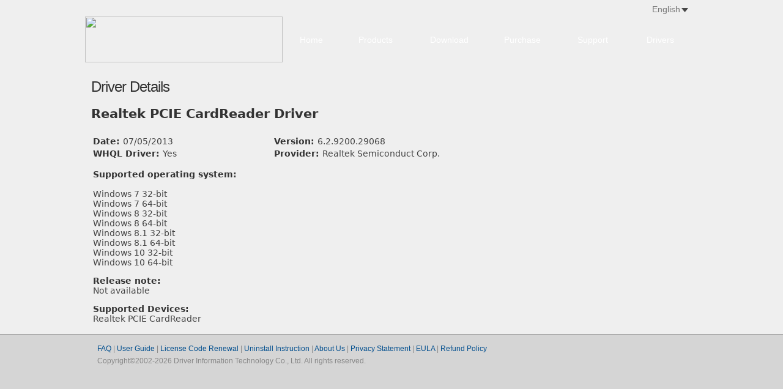

--- FILE ---
content_type: text/html
request_url: https://driver-soft.com/html/508349.html
body_size: 7778
content:
<!DOCTYPE html PUBLIC "-//W3C//DTD XHTML 1.0 Transitional//EN" "http://www.w3.org/TR/xhtml1/DTD/xhtml1-transitional.dtd">
<html xmlns="http://www.w3.org/1999/xhtml">
  <head>
    <meta http-equiv="content-type" content="application/xhtml+xml; charset=utf-8" />
    <meta name="description" content="Realtek PCIE CardReader Driver" />
    <meta name="keywords" content="Drivers,Download,Realtek PCIE CardReader" />
    <title>Realtek PCIE CardReader Driver Download</title>
    <link href="../css/css.css" rel="stylesheet" type="text/css" />
    <script type="text/javascript" src="../js/jquery.js"></script>
    <script type="text/javascript" src="../js/lrtk.js"></script>
  </head>
  <body>
    <div class="top"></div>
    <div class="topbg">
      <div class="cc">
        <div class="logo"><a href="/"><img src="../images/logo.png" height="100%" width="100%" /></a></div>
        <div class="menu">
          <script language="javascript" type="text/javascript">
                var flag = true;
                function show_select(input, btn, option, value) {
                    var inputobj = document.getElementById(input);
                    var btnobj = document.getElementById(btn);
                    var optionobj = document.getElementById(option);
                    var valueobj = document.getElementById(value);
                    function chk() {
                        if (flag) {
                            document.getElementById(option).style.display = 'none';
                        }
                    }
                    // 50flag
                    optionobj.onmouseout = function () {
                        setTimeout(chk, 50);
                    }
                    optionobj.style.display = optionobj.style.display == "" ? "none" : "";
                    for (var j = 0; j < optionobj.childNodes.length; j++) {
                        // optionobj.focus();
                        optionobj.childNodes[j].onmouseover = function () {
                            this.className = "qty_items_over";
                            // flag
                            flag = false;
                        };
                        optionobj.childNodes[j].onmouseout = function () {
                            this.className = "qty_items_out";
                            // flag
                            flag = true;

                        };
                        optionobj.childNodes[j].onclick = function () {
                            inputobj.innerHTML = this.innerHTML;
                            valueobj.value = this.innerHTML;
                            optionobj.style.display = "none";
                            a = this.getElementsByTagName('a')[0];
                            h = a.href;
                            window.location.href = h;
                        };
                    }
                };
            </script>
          <div class="pro_select ">
            <div id="pro_qty"><span style="color:#777"><img src="../images/us.png"

                  style="vertical-align:middle;" /> English</span></div>
            <div class="id" onclick="show_select('pro_qty','pro_qty_but','qty_items','qty')">
              <img src="images/se_x.png" height="12px" width="8px"  style="cursor:pointer;margin-left:-12px; margin-top:6px;" /> </div>
            <div class="clear"></div>
            <div id="qty_items" style="display: none">
              <div class="qty_items_out"><a href="../de/index.html" class="ss"><img src="../images/de.png" style="vertical-align:middle;" /> Deutsch</a></div>
              <div class="qty_items_out"><a href="../fr/index.html" class="ss"><img src="../images/fr.png" style="vertical-align:middle;" /> Français</a></div>  
		</div>	  
            </div>
          <ul>
            <li class="li1"><a href="../index.html">Home</a></li>
            <li class="li2"><a href="../product.html">Products</a></li>
            <li class="li2"><a href="../download.html">Download</a></li>
            <li class="li2"><a href="../order.html">Purchase</a></li>
            <li class="li3"><a href="../support.html">Support</a></li>
            <li class="li3"><a href="../drivers.html">Drivers</a></li>
          </ul>
        </div>
      </div>
    </div>
    <div class="clear"></div>
    <div class="bar2"><span style="color: #333333;">Driver Details</span></div>
    <div class="k_s">
      <p class="xx" style="width:80%;"><span style="color: #333333;"><span style="font-family: system-ui,&quot;Segoe UI&quot;,Verdana,Arial,Helvetica,sans-serif; font-size: 21px; font-style: normal; font-variant-ligatures: normal; font-variant-caps: normal; font-weight: 700; letter-spacing: normal; text-align: start; text-indent: 0px; text-transform: none; white-space: normal; word-spacing: 0px; -webkit-text-stroke-width: 0px; background-color: #efefef; text-decoration-style: initial; text-decoration-color: initial; display: inline !important; float: none;">Realtek PCIE CardReader Driver</span></span></p>
      <table class="t_table" style="color: rgb(133, 133, 133); font-family: system-ui, &quot;Segoe UI&quot;, Verdana, Arial, Helvetica, sans-serif; font-size: 14px; font-style: normal; font-variant-ligatures: normal; font-variant-caps: normal; font-weight: 400; letter-spacing: normal; orphans: 2; text-align: start; text-transform: none; white-space: normal; widows: 2; word-spacing: 0px; -webkit-text-stroke-width: 0px; background-color: rgb(239, 239, 239); text-decoration-thickness: initial; text-decoration-style: initial; text-decoration-color: initial;"

        width="100%" border="0">
        <tbody>
          <tr>
            <td width="30%"><span style="color: #333333;"><strong>Date: </strong><span></span><span

                  style="color: #444444;">07/05/2013</span></span></td>
            <td width="70%"><span style="color: #333333;"><strong>Version: </strong><span></span><span

                  style="color: #444444;">6.2.9200.29068</span></span></td>
          </tr>
          <tr>
            <td width="30%"><span style="color: #333333;"><strong>WHQL Driver: </strong><span></span><span

                  style="color: #444444;">Yes</span></span></td>
            <td width="70%"><span style="color: #333333;"><strong>Provider: <span></span></strong><span

                  style="color: #444444;">Realtek Semiconduct Corp.</span></span></td>
          </tr>
          <tr>
            <td colspan="2">
              <p><b><span style="color: #333333;">Supported operating system:</span></b><br />
                <span style="color: #444444;"><br>Windows 7 32-bit<br>Windows 7 64-bit<br>Windows 8 32-bit<br>Windows 8 64-bit<br>Windows 8.1 32-bit<br>Windows 8.1 64-bit<br>Windows 10 32-bit<br>Windows 10 64-bit<br></span></p>
              <p><b><span style="color: #333333;">Release note: </span></b><br />
                <span style="color: #444444;">Not available</span></p>
              <p><b><span style="color: #333333;">Supported Devices: </span></b><br />
                <span style="color: #444444;">Realtek PCIE CardReader</span></p>
            </td>
          </tr>
        </tbody>
      </table>
    </div>
    <!--foot-->
    <div class="footbg">
      <div class="footzi"> <a href="../faq.html">FAQ</a> | <a href="../userguide.html">User Guide
          </a> | <a href="../renew.html">License Code Renewal</a> | <a href="../userguide.html#23">Uninstall Instruction</a> | <a href="../about.html">About Us</a> | <a href="../privacy.html">Privacy Statement</a> | <a href="../license.html">EULA</a> | <a href="../refundpolicy.html">Refund Policy
          </a> <br />Copyright©2002-2026 Driver Information Technology Co., Ltd. All rights reserved.</div>
    </div>
    <!--foot-->
  </body>
</html>
